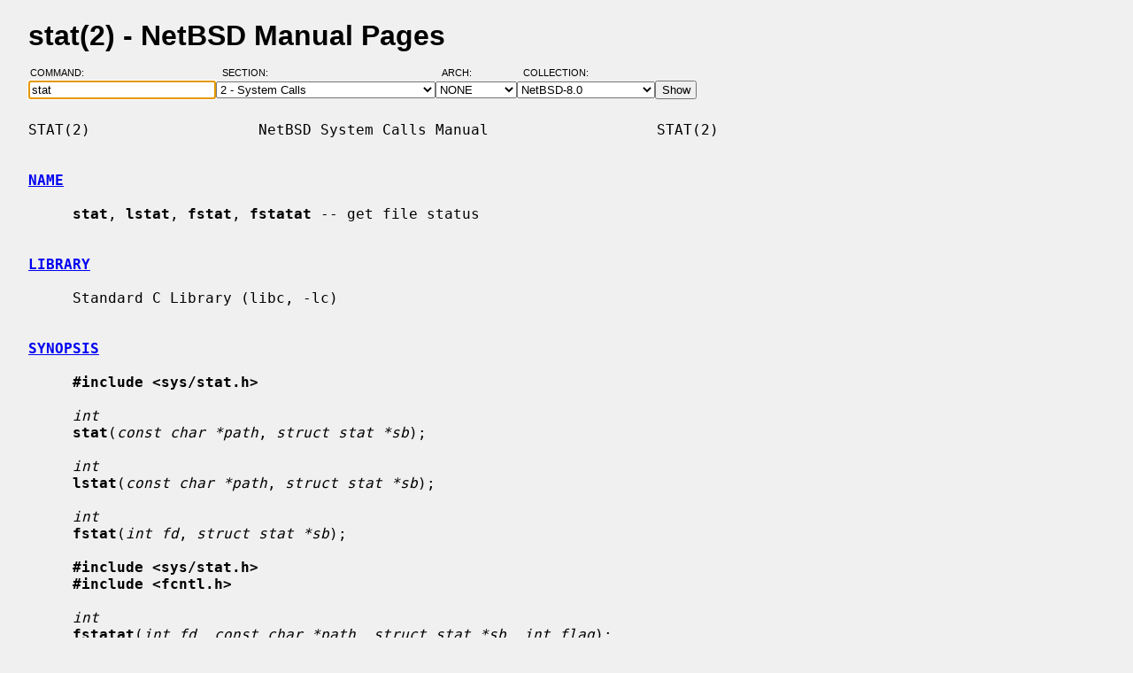

--- FILE ---
content_type: text/html; charset=windows-1252
request_url: https://man.netbsd.org/NetBSD-8.0/stat.2
body_size: 5581
content:
<!DOCTYPE HTML>
<html>
<head>
<meta http-equiv="Content-Type" content="text/html; charset=windows-1252">
<meta name="viewport" content="width=device-width, height=device-height, initial-scale=1.0, minimum-scale=1.0" />
<style type="text/css">
<!--
body {
  color: #000000;
  font-family: sans-serif;
  font-size: 12pt;
  line-height: 1.2;
  margin: 2ex 2em;
}
body, .queryform { background-color: #ffffff; }
@media screen {
  body, .queryform { background-color: #f0f0f0; }
}
a:link, .intro a:visited { color: #0000f0; }
a:visited { color: #6000c0; }
@media screen and (prefers-color-scheme: dark) {
  body { color: #c0c0c0; }
  body, .queryform { background-color: #000000; }
  a:link, .intro a:visited { color: #90c0f0; }
  a:visited { color: #c060c0; }
}
h1 { margin-bottom: 0.5ex; }
table, th, td { border-collapse: collapse; padding-bottom: 0.5ex; }
table { margin-top: 1.5ex; }
.intro th, .intro td { padding-right: 1em; }
.intro td.page { text-align: right; }
.intro td.section { padding-left: 3.3em; }
.spacer { font-size: 6pt; }
.powered { font-size: 10pt; font-style: italic; }
.queryform { position: sticky; top: 0px; }
.queryform { padding-top: 1ex; padding-bottom: 1ex; }
form { display: flex; flex-wrap: wrap; gap: 3px; }
label, input { display: flex; flex-direction: column; }
input { padding-right: 5px; }
label {
  text-align: left;
  text-transform: uppercase;
  font-weight: normal;
  font-size: 8pt;
  padding-bottom: 3px;
  padding-left: 0.65em;
}
label[for="command"] { padding-left: 0.15em; }
label[for="submit"] span { display: none; }
label[for="submit"]:after { content: '\00a0'; }
pre, tt { font-family: monospace; }
pre { white-space: pre-wrap; }
@media screen and (max-width: 800px) {
  body { margin: 0 0.5em; }
  .queryform { position: static; }
}
@media print {
  body { font-size: 10pt; margin: 0; }
  h1.manpage, .queryform { display: none; }
  a:link, a:visited, .intro a:visited { color: #000000; }
}
-->
</style>
<link rel="shortcut icon" href="/s/NetBSD.ico" type="image/x-icon">
<title>stat(2) - NetBSD Manual Pages</title>
<link rel="canonical" href="https://man.netbsd.org/NetBSD-8.0/stat.2">
</head>
<body>
<h1 class="manpage">stat(2)
  - NetBSD Manual Pages</h1>
<div class="queryform">
<form method=post action="/cgi-bin/man-cgi">
  <div>
    <label for="command">Command:&nbsp;&nbsp;&nbsp;&nbsp;</label>
    <input name="command" id="command" size="24" type="text"
      value="stat" autofocus>
  </div>
  <div>
    <label for="section">Section:&nbsp;&nbsp;&nbsp;</label>
    <select name="section" id="section">
      <option value="ANY">ANY - Search in All Sections</option>
      <option value="1">1 - General Commands</option>
      <option value="2" selected>2 - System Calls</option>
      <option value="3">3 - C Library Functions</option>
      <option value="3f">3f - Fortran Library Functions</option>
      <option value="3lua">3lua - Lua Modules</option>
      <option value="4">4 - Special Files and Hardware Support</option>
      <option value="5">5 - File Formats</option>
      <option value="6">6 - Games and Demos</option>
      <option value="7">7 - Miscellaneous Information Pages</option>
      <option value="8">8 - System Maintenance Commands</option>
      <option value="9">9 - Kernel Internals</option>
      <option value="9lua">9lua - Lua Kernel Bindings</option>
    </select>
  </div>
  <div>
    <label for="arch">Arch:&nbsp;&nbsp;&nbsp;&nbsp;&nbsp;&nbsp;</label>
    <select name="arch" id="arch">
      <option value="NONE">NONE</option>
      <option value="acorn26">acorn26</option>
      <option value="acorn32">acorn32</option>
      <option value="algor">algor</option>
      <option value="alpha">alpha</option>
      <option value="amd64">amd64</option>
      <option value="amiga">amiga</option>
      <option value="arc">arc</option>
      <option value="arm26">arm26</option>
      <option value="arm32">arm32</option>
      <option value="atari">atari</option>
      <option value="bebox">bebox</option>
      <option value="cats">cats</option>
      <option value="cesfic">cesfic</option>
      <option value="cobalt">cobalt</option>
      <option value="dreamcast">dreamcast</option>
      <option value="emips">emips</option>
      <option value="evbarm">evbarm</option>
      <option value="evbmips">evbmips</option>
      <option value="evbppc">evbppc</option>
      <option value="evbsh3">evbsh3</option>
      <option value="evbsh5">evbsh5</option>
      <option value="hp300">hp300</option>
      <option value="hp700">hp700</option>
      <option value="hpcarm">hpcarm</option>
      <option value="hpcmips">hpcmips</option>
      <option value="hpcsh">hpcsh</option>
      <option value="hppa">hppa</option>
      <option value="i386">i386</option>
      <option value="ibmnws">ibmnws</option>
      <option value="luna68k">luna68k</option>
      <option value="mac68k">mac68k</option>
      <option value="macppc">macppc</option>
      <option value="mipsco">mipsco</option>
      <option value="mmeye">mmeye</option>
      <option value="mvme68k">mvme68k</option>
      <option value="mvmeppc">mvmeppc</option>
      <option value="netwinder">netwinder</option>
      <option value="news68k">news68k</option>
      <option value="newsmips">newsmips</option>
      <option value="next68k">next68k</option>
      <option value="ofppc">ofppc</option>
      <option value="pc532">pc532</option>
      <option value="playstation2">playstation2</option>
      <option value="pmax">pmax</option>
      <option value="pmppc">pmppc</option>
      <option value="prep">prep</option>
      <option value="sandpoint">sandpoint</option>
      <option value="sbmips">sbmips</option>
      <option value="sgimips">sgimips</option>
      <option value="shark">shark</option>
      <option value="sparc">sparc</option>
      <option value="sparc64">sparc64</option>
      <option value="sun2">sun2</option>
      <option value="sun3">sun3</option>
      <option value="sun3x">sun3x</option>
      <option value="vax">vax</option>
      <option value="walnut">walnut</option>
      <option value="x68k">x68k</option>
      <option value="x86">x86</option>
    </select>
  </div>
  <div>
    <label for="coll">Collection:</label>
    <select name="coll" id="coll">
      <option value="NetBSD-current">NetBSD-current</option>
      <option value="NetBSD-11.x-BRANCH">NetBSD-11.x-BRANCH</option>
      <option value="NetBSD-10.x-BRANCH">NetBSD-10.x-BRANCH</option>
      <option value="NetBSD-10.1">NetBSD-10.1</option>
      <option value="NetBSD-10.0">NetBSD-10.0</option>
      <option value="NetBSD-9.x-BRANCH">NetBSD-9.x-BRANCH</option>
      <option value="NetBSD-9.4">NetBSD-9.4</option>
      <option value="NetBSD-9.3">NetBSD-9.3</option>
      <option value="NetBSD-9.2">NetBSD-9.2</option>
      <option value="NetBSD-9.1">NetBSD-9.1</option>
      <option value="NetBSD-9.0">NetBSD-9.0</option>
      <option value="NetBSD-8.3">NetBSD-8.3</option>
      <option value="NetBSD-8.2">NetBSD-8.2</option>
      <option value="NetBSD-8.1">NetBSD-8.1</option>
      <option value="NetBSD-8.0" selected>NetBSD-8.0</option>
      <option value="NetBSD-7.2">NetBSD-7.2</option>
      <option value="NetBSD-7.1.2">NetBSD-7.1.2</option>
      <option value="NetBSD-7.1.1">NetBSD-7.1.1</option>
      <option value="NetBSD-7.1">NetBSD-7.1</option>
      <option value="NetBSD-7.0.2">NetBSD-7.0.2</option>
      <option value="NetBSD-7.0.1">NetBSD-7.0.1</option>
      <option value="NetBSD-7.0">NetBSD-7.0</option>
      <option value="NetBSD-6.1.5">NetBSD-6.1.5</option>
      <option value="NetBSD-6.1.4">NetBSD-6.1.4</option>
      <option value="NetBSD-6.1.3">NetBSD-6.1.3</option>
      <option value="NetBSD-6.1.2">NetBSD-6.1.2</option>
      <option value="NetBSD-6.1.1">NetBSD-6.1.1</option>
      <option value="NetBSD-6.1">NetBSD-6.1</option>
      <option value="NetBSD-6.0.6">NetBSD-6.0.6</option>
      <option value="NetBSD-6.0.5">NetBSD-6.0.5</option>
      <option value="NetBSD-6.0.4">NetBSD-6.0.4</option>
      <option value="NetBSD-6.0.3">NetBSD-6.0.3</option>
      <option value="NetBSD-6.0.2">NetBSD-6.0.2</option>
      <option value="NetBSD-6.0.1">NetBSD-6.0.1</option>
      <option value="NetBSD-6.0">NetBSD-6.0</option>
      <option value="NetBSD-5.2.3">NetBSD-5.2.3</option>
      <option value="NetBSD-5.2.2">NetBSD-5.2.2</option>
      <option value="NetBSD-5.2.1">NetBSD-5.2.1</option>
      <option value="NetBSD-5.2">NetBSD-5.2</option>
      <option value="NetBSD-5.1.5">NetBSD-5.1.5</option>
      <option value="NetBSD-5.1.4">NetBSD-5.1.4</option>
      <option value="NetBSD-5.1.3">NetBSD-5.1.3</option>
      <option value="NetBSD-5.1.2">NetBSD-5.1.2</option>
      <option value="NetBSD-5.1.1">NetBSD-5.1.1</option>
      <option value="NetBSD-5.1">NetBSD-5.1</option>
      <option value="NetBSD-5.0.2">NetBSD-5.0.2</option>
      <option value="NetBSD-5.0.1">NetBSD-5.0.1</option>
      <option value="NetBSD-5.0">NetBSD-5.0</option>
      <option value="NetBSD-4.0.1">NetBSD-4.0.1</option>
      <option value="NetBSD-4.0">NetBSD-4.0</option>
      <option value="NetBSD-3.1.1">NetBSD-3.1.1</option>
      <option value="NetBSD-3.1">NetBSD-3.1</option>
      <option value="NetBSD-3.0.3">NetBSD-3.0.3</option>
      <option value="NetBSD-3.0.2">NetBSD-3.0.2</option>
      <option value="NetBSD-3.0.1">NetBSD-3.0.1</option>
      <option value="NetBSD-3.0">NetBSD-3.0</option>
      <option value="NetBSD-2.1">NetBSD-2.1</option>
      <option value="NetBSD-2.0.2">NetBSD-2.0.2</option>
      <option value="NetBSD-2.0">NetBSD-2.0</option>
      <option value="NetBSD-1.6.2">NetBSD-1.6.2</option>
      <option value="NetBSD-1.6.1">NetBSD-1.6.1</option>
      <option value="NetBSD-1.6">NetBSD-1.6</option>
      <option value="NetBSD-1.5.3">NetBSD-1.5.3</option>
      <option value="NetBSD-1.5.2">NetBSD-1.5.2</option>
      <option value="NetBSD-1.5.1">NetBSD-1.5.1</option>
      <option value="NetBSD-1.5">NetBSD-1.5</option>
      <option value="NetBSD-1.4.3">NetBSD-1.4.3</option>
      <option value="NetBSD-1.4.2">NetBSD-1.4.2</option>
      <option value="NetBSD-1.4.1">NetBSD-1.4.1</option>
      <option value="NetBSD-1.4">NetBSD-1.4</option>
      <option value="NetBSD-1.3.3">NetBSD-1.3.3</option>
      <option value="NetBSD-1.3.2">NetBSD-1.3.2</option>
      <option value="NetBSD-1.3.1">NetBSD-1.3.1</option>
      <option value="NetBSD-1.3">NetBSD-1.3</option>
    </select>
  </div>
  <div>
    <label for="submit"><span>&gt;&gt;&gt;</span></label>
    <input id="submit" type="submit" value="Show">
  </div>
</form>
</div>
<pre>
STAT(2)                   NetBSD System Calls Manual                   STAT(2)

<br /><b class="section"><a id="NAME" href="#NAME">NAME</a></b><br />
     <b>stat</b>, <b>lstat</b>, <b>fstat</b>, <b>fstatat</b> -- get file status

<br /><b class="section"><a id="LIBRARY" href="#LIBRARY">LIBRARY</a></b><br />
     Standard C Library (libc, -lc)

<br /><b class="section"><a id="SYNOPSIS" href="#SYNOPSIS">SYNOPSIS</a></b><br />
     <b>#include &lt;sys/stat.h&gt;</b>

     <i>int</i>
     <b>stat</b>(<i>const char *path</i>, <i>struct stat *sb</i>);

     <i>int</i>
     <b>lstat</b>(<i>const char *path</i>, <i>struct stat *sb</i>);

     <i>int</i>
     <b>fstat</b>(<i>int fd</i>, <i>struct stat *sb</i>);

     <b>#include &lt;sys/stat.h&gt;</b>
     <b>#include &lt;fcntl.h&gt;</b>

     <i>int</i>
     <b>fstatat</b>(<i>int fd</i>, <i>const char *path</i>, <i>struct stat *sb</i>, <i>int flag</i>);

<br /><b class="section"><a id="DESCRIPTION" href="#DESCRIPTION">DESCRIPTION</a></b><br />
     The <b>stat</b>() function obtains information about the file pointed to by
     <i>path</i>.  Read, write or execute permission of the named file is not
     required, but all directories listed in the path name leading to the file
     must be searchable.

     The function <b>lstat</b>() is like <b>stat</b>() except in the case where the named
     file is a symbolic link, in which case <b>lstat</b>() returns information about
     the link, while <b>stat</b>() returns information about the file the link refer-
     ences.  The <b>fstat</b>() function obtains the same information about an open
     file known by the file descriptor <i>fd</i>.

     <b>fstatat</b>() works the same way as <b>stat</b>() (or <b>lstat</b>() if AT_SYMLINK_NOFOLLOW
     is set in <i>flag</i>) except if <i>path</i> is relative.  In that case, it is looked
     up from a directory whose file descriptor was passed as <i>fd</i>.  Search per-
     mission is required on this directory.  <i>fd</i> can be set to AT_FDCWD in
     order to specify the current directory.

     The <i>sb</i> argument is a pointer to a <i>stat</i> structure as defined by
     &lt;<i>sys/stat.h</i>&gt; and into which information is placed concerning the file.

   <b>The Standard Structure</b>
     The following standards-compliant fields are defined in the structure:

           <b>Type        Entry        Description</b>
           <i>dev_t</i>       st_dev       device ID containing the file
           <i>ino_t</i>       st_ino       serial number of the file (inode number)
           <i>mode_t</i>      st_mode      mode of the file
           <i>nlink_t</i>     st_nlink     number of hard links to the file
           <i>uid_t</i>       st_uid       user ID of the owner
           <i>gid_t</i>       st_gid       group ID of the owner
           <i>dev_t</i>       st_rdev      device type (character or block special)
           <i>off_t</i>       st_size      size of the file in bytes
           <i>time_t</i>      st_atime     time of last access
           <i>time_t</i>      st_mtime     time of last data modification
           <i>time_t</i>      st_ctime     time of last file status change
           <i>blksize_t</i>   st_blksize   preferred I/O block size (fs-specific)
           <i>blkcnt_t</i>    st_blocks    blocks allocated for the file

     These are specified in the IEEE Std 1003.1-2004 (``POSIX.1'') standard.
     The <i>st_ino</i> and <i>st_dev</i> fields taken together uniquely identify the file
     within the system.  Most of the types are defined in <a href="/NetBSD-8.0/types.3">types(3)</a>.

     The time-related fields are:

           <i>st_atime</i>    Time when file data was last accessed.  Changed by the
                       <a href="/NetBSD-8.0/mknod.2">mknod(2)</a>, <a href="/NetBSD-8.0/utimes.2">utimes(2)</a>, and <a href="/NetBSD-8.0/read.2">read(2)</a> system calls.

           <i>st_mtime</i>    Time when file data was last modified.  Changed by the
                       <a href="/NetBSD-8.0/mknod.2">mknod(2)</a>, <a href="/NetBSD-8.0/utimes.2">utimes(2)</a>, and <a href="/NetBSD-8.0/write.2">write(2)</a> system calls.

           <i>st_ctime</i>    Time when file status was last changed (file metadata
                       modification).  Changed by the <a href="/NetBSD-8.0/chflags.2">chflags(2)</a>, <a href="/NetBSD-8.0/chmod.2">chmod(2)</a>,
                       <a href="/NetBSD-8.0/chown.2">chown(2)</a>, <a href="/NetBSD-8.0/link.2">link(2)</a>, <a href="/NetBSD-8.0/mknod.2">mknod(2)</a>, <a href="/NetBSD-8.0/rename.2">rename(2)</a>, <a href="/NetBSD-8.0/unlink.2">unlink(2)</a>,
                       <a href="/NetBSD-8.0/utimes.2">utimes(2)</a>, and <a href="/NetBSD-8.0/write.2">write(2)</a> system calls.

     The size-related fields of the <i>struct stat</i> are as follows:

           <i>st_size</i>     The size of the file in bytes.  The meaning of the size
                       reported for a directory is file system dependent.
                       Some file systems (e.g. FFS) return the total size used
                       for the directory metadata, possibly including free
                       slots; others (notably ZFS) return the number of
                       entries in the directory.  Some may also return other
                       things or always report zero.

           <i>st_blksize</i>  The optimal I/O block size for the file.

           <i>st_blocks</i>   The actual number of blocks allocated for the file in
                       512-byte units.  As short symbolic links are stored in
                       the inode, this number may be zero.

     The status information word <i>st_mode</i> contains bits that define the access
     mode (see <a href="/NetBSD-8.0/chmod.2">chmod(2)</a>) and the type (see <a href="/NetBSD-8.0/dirent.3">dirent(3)</a>) of the file.  The fol-
     lowing macros can be used to test whether a file is of the specified
     type.  The value <i>m</i> supplied to the macros is the value of <i>st_mode</i>.

           <b>S_ISBLK</b>(<i>m</i>)   Test for a block special file.

           <b>S_ISCHR</b>(<i>m</i>)   Test for a character special file.

           <b>S_ISDIR</b>(<i>m</i>)   Test for a directory.

           <b>S_ISFIFO</b>(<i>m</i>)  Test for a pipe or FIFO special file.

           <b>S_ISREG</b>(<i>m</i>)   Test for a regular file.

           <b>S_ISLNK</b>(<i>m</i>)   Test for a symbolic link.

           <b>S_ISSOCK</b>(<i>m</i>)  Test for a socket.

     The macros evaluate to a non-zero value if the test is true or to the
     value 0 if the test is false.

   <b>NetBSD Extensions</b>
     The following additional NetBSD specific fields are present:

           <b>Type        Entry               Description</b>
           <i>long</i>        st_atimensec        last access (nanoseconds)
           <i>long</i>        st_mtimensec        last modification (nanoseconds)
           <i>long</i>        st_ctimensec        last status change (nanoseconds)
           <i>time_t</i>      st_birthtime        time of inode creation
           <i>long</i>        st_birthtimensec    inode creation (nanoseconds)
           <i>uint32_t</i>    st_flags            user defined flags for the file
           <i>uint32_t</i>    st_gen              file generation number
           <i>uint32_t</i>    st_spare[2]         implementation detail

     However, if _NETBSD_SOURCE is furthermore defined, instead of the above,
     the following are present in the structure:

           <b>Type                Entry               Description</b>
           <i>struct timespec</i>     st_atimespec        time of last access
           <i>struct timespec</i>     st_mtimespec        time of last modification
           <i>struct timespec</i>     st_birthtimespec    time of creation
           <i>uint32_t</i>            st_flags            user defined flags
           <i>uint32_t</i>            st_gen              file generation number
           <i>uint32_t</i>            st_spare[2]         implementation detail

     In this case the following macros are provided for convenience:

           #if defined(_NETBSD_SOURCE)
             #define st_atime                st_atimespec.tv_sec
             #define st_atimensec            st_atimespec.tv_nsec
             #define st_mtime                st_mtimespec.tv_sec
             #define st_mtimensec            st_mtimespec.tv_nsec
             #define st_ctime                st_ctimespec.tv_sec
             #define st_ctimensec            st_ctimespec.tv_nsec
             #define st_birthtime            st_birthtimespec.tv_sec
             #define st_birthtimensec        st_birthtimespec.tv_nsec
           #endif

     The status information word <i>st_flags</i> has the following bits:

           <b>Constant            Description</b>
           UF_NODUMP           do not dump a file
           UF_IMMUTABLE        file may not be changed
           UF_APPEND           writes to file may only append
           UF_OPAQUE           directory is opaque wrt. union
           SF_ARCHIVED         file is archived
           SF_IMMUTABLE        file may not be changed
           SF_APPEND           writes to file may only append

     For a description of the flags, see <a href="/NetBSD-8.0/chflags.2">chflags(2)</a>.

<br /><b class="section"><a id="RETURN VALUES" href="#RETURN VALUES">RETURN VALUES</a></b><br />
     The <b>stat</b>(), <b>lstat</b>(), <b>fstat</b>(), and <b>fstatat</b>() functions return the value 0
     if successful; otherwise the value -1 is returned and the global variable
     <i>errno</i> is set to indicate the error.

<br /><b class="section"><a id="COMPATIBILITY" href="#COMPATIBILITY">COMPATIBILITY</a></b><br />
     Previous versions of the system used different types for the st_dev,
     st_uid, st_gid, st_rdev, st_size, st_blksize and st_blocks fields.

<br /><b class="section"><a id="ERRORS" href="#ERRORS">ERRORS</a></b><br />
     <b>stat</b>(), <b>lstat</b>() and <b>fstatat</b>() will fail if:

     [EACCES]           Search permission is denied for a component of the
                        path prefix.

     [EBADF]            A badly formed vnode was encountered.  This can happen
                        if a file system information node is incorrect.

     [EFAULT]           <i>sb</i> or <i>path</i> points to an invalid address.

     [EIO]              An I/O error occurred while reading from or writing to
                        the file system.

     [ELOOP]            Too many symbolic links were encountered in translat-
                        ing the pathname.

     [ENAMETOOLONG]     A component of a pathname exceeded {NAME_MAX} charac-
                        ters, or an entire path name exceeded {PATH_MAX} char-
                        acters.

     [ENOENT]           The named file does not exist.

     [ENOTDIR]          A component of the path prefix is not a directory.

     [ENXIO]            The named file is a character special or block special
                        file, and the device associated with this special file
                        does not exist.

     In addition, <b>fstatat</b>() will fail if:

     [EBADF]            <i>path</i> does not specify an absolute path and <i>fd</i> is nei-
                        ther AT_FDCWD nor a valid file descriptor open for
                        reading or searching.

     [ENOTDIR]          <i>path</i> is not an absolute path and <i>fd</i> is a file descrip-
                        tor associated with a non-directory file.

     <b>fstat</b>() will fail if:

     [EBADF]            <i>fd</i> is not a valid open file descriptor.

     [EFAULT]           <i>sb</i> points to an invalid address.

     [EIO]              An I/O error occurred while reading from or writing to
                        the file system.

<br /><b class="section"><a id="SEE ALSO" href="#SEE ALSO">SEE ALSO</a></b><br />
     <a href="/NetBSD-8.0/chflags.2">chflags(2)</a>, <a href="/NetBSD-8.0/chmod.2">chmod(2)</a>, <a href="/NetBSD-8.0/chown.2">chown(2)</a>, <a href="/NetBSD-8.0/utimes.2">utimes(2)</a>, <a href="/NetBSD-8.0/dirent.3">dirent(3)</a>, <a href="/NetBSD-8.0/types.3">types(3)</a>,
     <a href="/NetBSD-8.0/symlink.7">symlink(7)</a>

<br /><b class="section"><a id="STANDARDS" href="#STANDARDS">STANDARDS</a></b><br />
     <b>stat</b>(), <b>lstat</b>(), and <b>fstat</b>() conform to IEEE Std 1003.1-2004
     (``POSIX.1'').  <b>fstatat</b>() conforms to IEEE Std 1003.1-2008 (``POSIX.1'').

<br /><b class="section"><a id="HISTORY" href="#HISTORY">HISTORY</a></b><br />
     A <b>stat</b>() function call appeared in Version 2 AT&amp;T UNIX.  A <b>lstat</b>() func-
     tion call appeared in 4.2BSD.

<br /><b class="section"><a id="BUGS" href="#BUGS">BUGS</a></b><br />
     Applying <b>fstat</b>() to a socket (and thus to a pipe) returns a zero'd
     buffer, except for the blocksize field, and a unique device and file
     serial number.

NetBSD 8.0                      April 10, 2014                      NetBSD 8.0
</pre>
<p class="powered">Powered by man-cgi (2025-09-08).
Maintained for <a href="https://www.netbsd.org/">NetBSD</a>
by <a href="https://kimmo.suominen.com/">Kimmo Suominen</a>.
Based on <a href="http://users.softlab.ntua.gr/~christia/man-cgi.html"
>man-cgi</a> by <a href="http://users.softlab.ntua.gr/~christia/"
>Panagiotis Christias</a>.</p>
</body>
</html>
